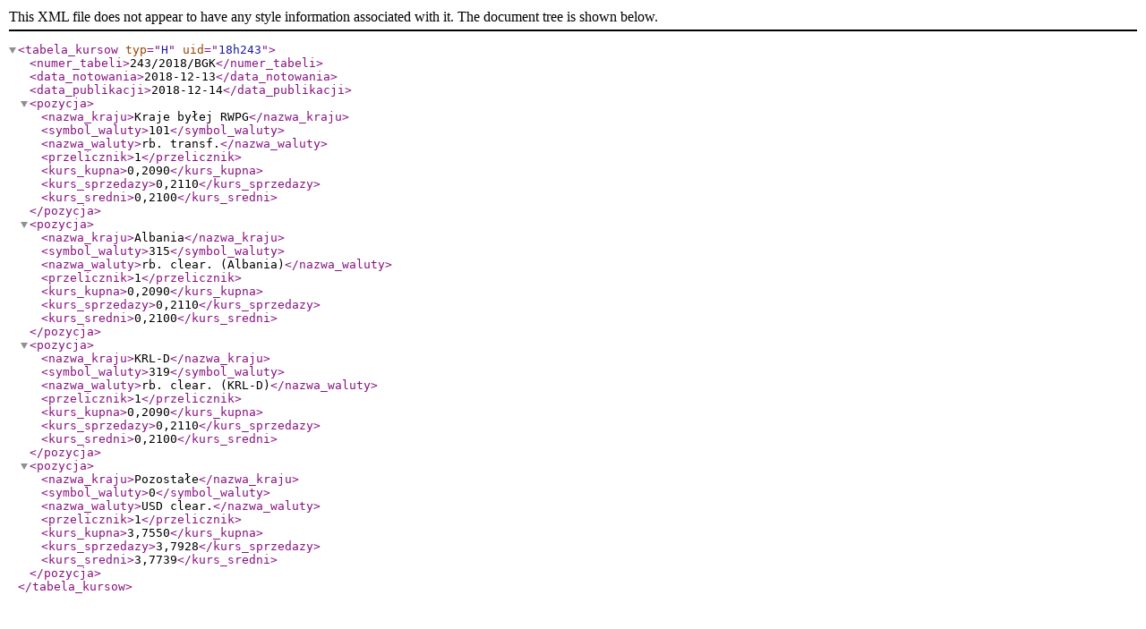

--- FILE ---
content_type: text/xml
request_url: https://static.nbp.pl/dane/kursy/xml/h243z181214.xml
body_size: 195
content:
<?xml version="1.0" encoding="ISO-8859-2"?>
<tabela_kursow typ="H" uid="18h243">
   <numer_tabeli>243/2018/BGK</numer_tabeli>
   <data_notowania>2018-12-13</data_notowania>
   <data_publikacji>2018-12-14</data_publikacji>
   <pozycja>
      <nazwa_kraju>Kraje byłej RWPG</nazwa_kraju>
      <symbol_waluty>101</symbol_waluty>
      <nazwa_waluty>rb. transf.</nazwa_waluty>
      <przelicznik>1</przelicznik>
      <kurs_kupna>0,2090</kurs_kupna>
      <kurs_sprzedazy>0,2110</kurs_sprzedazy>
      <kurs_sredni>0,2100</kurs_sredni>
   </pozycja>
   <pozycja>
      <nazwa_kraju>Albania</nazwa_kraju>
      <symbol_waluty>315</symbol_waluty>
      <nazwa_waluty>rb. clear. (Albania)</nazwa_waluty>
      <przelicznik>1</przelicznik>
      <kurs_kupna>0,2090</kurs_kupna>
      <kurs_sprzedazy>0,2110</kurs_sprzedazy>
      <kurs_sredni>0,2100</kurs_sredni>
   </pozycja>
   <pozycja>
      <nazwa_kraju>KRL-D</nazwa_kraju>
      <symbol_waluty>319</symbol_waluty>
      <nazwa_waluty>rb. clear. (KRL-D)</nazwa_waluty>
      <przelicznik>1</przelicznik>
      <kurs_kupna>0,2090</kurs_kupna>
      <kurs_sprzedazy>0,2110</kurs_sprzedazy>
      <kurs_sredni>0,2100</kurs_sredni>
   </pozycja>
   <pozycja>
      <nazwa_kraju>Pozostałe</nazwa_kraju>
      <symbol_waluty>0</symbol_waluty>
      <nazwa_waluty>USD clear.</nazwa_waluty>
      <przelicznik>1</przelicznik>
      <kurs_kupna>3,7550</kurs_kupna>
      <kurs_sprzedazy>3,7928</kurs_sprzedazy>
      <kurs_sredni>3,7739</kurs_sredni>
   </pozycja>
</tabela_kursow>
